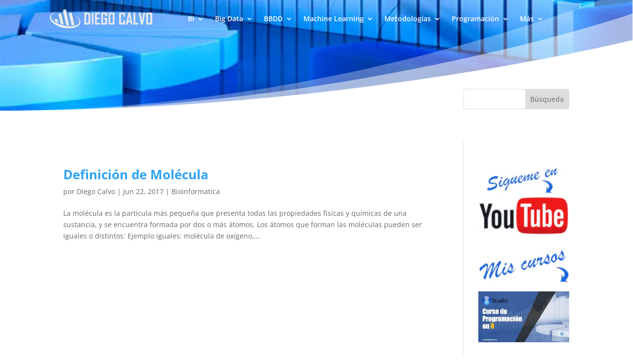

--- FILE ---
content_type: text/html; charset=utf-8
request_url: https://www.google.com/recaptcha/api2/aframe
body_size: 266
content:
<!DOCTYPE HTML><html><head><meta http-equiv="content-type" content="text/html; charset=UTF-8"></head><body><script nonce="Ne2glqANnYAKtivYIG0RIA">/** Anti-fraud and anti-abuse applications only. See google.com/recaptcha */ try{var clients={'sodar':'https://pagead2.googlesyndication.com/pagead/sodar?'};window.addEventListener("message",function(a){try{if(a.source===window.parent){var b=JSON.parse(a.data);var c=clients[b['id']];if(c){var d=document.createElement('img');d.src=c+b['params']+'&rc='+(localStorage.getItem("rc::a")?sessionStorage.getItem("rc::b"):"");window.document.body.appendChild(d);sessionStorage.setItem("rc::e",parseInt(sessionStorage.getItem("rc::e")||0)+1);localStorage.setItem("rc::h",'1762888715116');}}}catch(b){}});window.parent.postMessage("_grecaptcha_ready", "*");}catch(b){}</script></body></html>